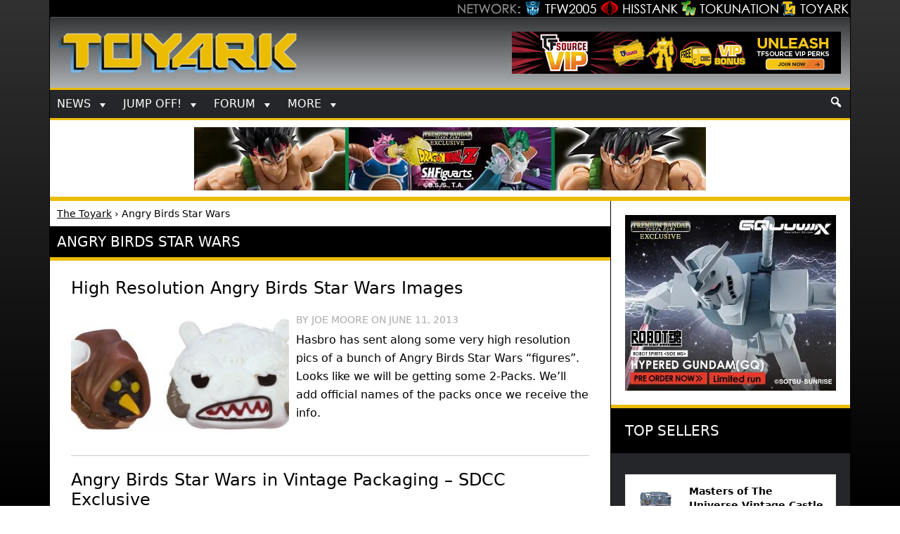

--- FILE ---
content_type: text/html; charset=UTF-8
request_url: https://www.toyark.com/subline/angry-birds-star-wars
body_size: 13540
content:
<!DOCTYPE html><html lang="en-US" itemscope itemtype="https://schema.org/WebSite"><head ><meta charset="UTF-8" /><meta name="viewport" content="width=device-width, initial-scale=1" /><meta property="og:image" content="https://www.toyark.com/wp-content/uploads/2013/11/logo-fbog.jpg" /><meta property="og:image:width" content="600"><meta property="og:image:height" content="315"><link rel="apple-touch-icon" sizes="144x144" href="https://www.toyark.com/wp-content/themes/thetoyark2017/images/apple-touch-icon-144.png"><meta name='robots' content='index, follow, max-image-preview:large, max-snippet:-1, max-video-preview:-1' /><link media="all" href="https://www.toyark.com/wp-content/cache/autoptimize/css/autoptimize_e7a5d52c01b84d5a9bc0ec408c3262aa.css" rel="stylesheet"><title>Angry Birds Star Wars Archives - The Toyark - News</title><link rel="canonical" href="https://www.toyark.com/subline/angry-birds-star-wars" /> <script type="application/ld+json" class="yoast-schema-graph">{"@context":"https://schema.org","@graph":[{"@type":"CollectionPage","@id":"https://www.toyark.com/subline/angry-birds-star-wars","url":"https://www.toyark.com/subline/angry-birds-star-wars","name":"Angry Birds Star Wars Archives - The Toyark - News","isPartOf":{"@id":"https://www.toyark.com/#website"},"primaryImageOfPage":{"@id":"https://www.toyark.com/subline/angry-birds-star-wars#primaryimage"},"image":{"@id":"https://www.toyark.com/subline/angry-birds-star-wars#primaryimage"},"thumbnailUrl":"https://www.toyark.com/wp-content/uploads/2013/06/Angry-Birds-Star-Wars-003-scaled.jpeg","breadcrumb":{"@id":"https://www.toyark.com/subline/angry-birds-star-wars#breadcrumb"},"inLanguage":"en-US"},{"@type":"ImageObject","inLanguage":"en-US","@id":"https://www.toyark.com/subline/angry-birds-star-wars#primaryimage","url":"https://www.toyark.com/wp-content/uploads/2013/06/Angry-Birds-Star-Wars-003-scaled.jpeg","contentUrl":"https://www.toyark.com/wp-content/uploads/2013/06/Angry-Birds-Star-Wars-003-scaled.jpeg","width":2560,"height":1161},{"@type":"BreadcrumbList","@id":"https://www.toyark.com/subline/angry-birds-star-wars#breadcrumb","itemListElement":[{"@type":"ListItem","position":1,"name":"The Toyark","item":"https://www.toyark.com/"},{"@type":"ListItem","position":2,"name":"Angry Birds Star Wars"}]},{"@type":"WebSite","@id":"https://www.toyark.com/#website","url":"https://www.toyark.com/","name":"The Toyark - News","description":"Welcome to The Toyark!","publisher":{"@id":"https://www.toyark.com/#organization"},"potentialAction":[{"@type":"SearchAction","target":{"@type":"EntryPoint","urlTemplate":"https://www.toyark.com/?s={search_term_string}"},"query-input":"required name=search_term_string"}],"inLanguage":"en-US"},{"@type":"Organization","@id":"https://www.toyark.com/#organization","name":"The Toyark","url":"https://www.toyark.com/","logo":{"@type":"ImageObject","inLanguage":"en-US","@id":"https://www.toyark.com/#/schema/logo/image/","url":"https://www.toyark.com/wp-content/uploads/2012/01/toyarksquare_1327098661.jpg","contentUrl":"https://www.toyark.com/wp-content/uploads/2012/01/toyarksquare_1327098661.jpg","width":460,"height":460,"caption":"The Toyark"},"image":{"@id":"https://www.toyark.com/#/schema/logo/image/"}}]}</script> <link rel='dns-prefetch' href='//ajax.googleapis.com' /><link href='https://fonts.gstatic.com' crossorigin='anonymous' rel='preconnect' /><link rel="alternate" type="application/rss+xml" title="The Toyark - News &raquo; Angry Birds Star Wars Sub-Line Feed" href="https://www.toyark.com/subline/angry-birds-star-wars/feed" /><link rel='stylesheet' id='megamenu-css' href='https://www.toyark.com/wp-content/cache/autoptimize/css/autoptimize_single_90cdade98f7b51ba67ad70ba7a36579b.css' type='text/css' media='all' /> <script type='text/javascript' defer='defer' src='https://ajax.googleapis.com/ajax/libs/jquery/3.6.1/jquery.min.js' id='jquery-js'></script> <meta property="og:type" content="website"><meta property="og:locale" content="en_US"><meta property="og:site_name" content="The Toyark - News"><meta property="og:url" content="https://www.toyark.com/subline/angry-birds-star-wars"><meta property="og:title" content="Angry Birds Star Wars Archives - The Toyark - News"><meta property="twitter:partner" content="ogwp"><meta property="twitter:title" content="Angry Birds Star Wars Archives - The Toyark - News"><meta property="twitter:url" content="https://www.toyark.com/subline/angry-birds-star-wars"><meta itemprop="name" content="Angry Birds Star Wars Archives - The Toyark - News"><meta itemprop="tagline" content="Welcome to The Toyark!"><link rel="https://api.w.org/" href="https://www.toyark.com/wp-json/" /><link rel="EditURI" type="application/rsd+xml" title="RSD" href="https://www.toyark.com/xmlrpc.php?rsd" /><link rel="wlwmanifest" type="application/wlwmanifest+xml" href="https://www.toyark.com/wp-includes/wlwmanifest.xml" /><style type="text/css">.aawp .aawp-tb__row--highlight{background-color:#256aaf;}.aawp .aawp-tb__row--highlight{color:#256aaf;}.aawp .aawp-tb__row--highlight a{color:#256aaf;}</style><link rel="icon" href="https://www.toyark.com/wp-content/themes/thetoyark2017/images/favicon.png" /><link rel="dns-prefetch" href="https://www.googletagmanager.com/" >  <script async src="https://www.googletagmanager.com/gtag/js?id=G-QMP43D96TP"></script> <script defer src="[data-uri]"></script> <meta name='impact-site-verification' value='-451146469'><link rel="alternate" type="application/rss+xml" title="RSS 2.0 Feed" href="https://www.toyark.com/feed" /><style type="text/css" id="wp-custom-css">.afternav {border-bottom: 3px solid #ebbc00;}

.single .entry-content ul li {
	list-style-position: outside;
  margin-left: 40px;
}


.single .entry-content section ul li {
	list-style-position: inside;
  margin-left: 0px;
}
.sidema2 .aawp-product--widget-small{ padding-top:5px !important;}

.sidema2 ul div:first-of-type {
	height:auto !important;
}</style><style type="text/css">/** Mega Menu CSS: fs **/</style></head><body class="archive tax-subline term-angry-birds-star-wars term-272 aawp-custom mega-menu-primary content-sidebar genesis-breadcrumbs-visible"><div class="site-container"><div class="network"><div class="network_wrapper"><a title="Visit TFW2005.com for Transformers" href="https://news.tfw2005.com" class="network_tfw2005"><span class="network_tfw2005">TFW2005</span></a><a title="Visit HissTank.com for G.I. Joe" href="https://news.hisstank.com" class="network_hisstank"><span class="network_hisstank">Hisstank</span></a><a href="https://news.tokunation.com" class="network_toku"><span class="network_toku">TokuNation</span></a><a title="Visit Toyark.com for Action Figures and Toys" href="https://news.toyark.com" class="network_toyark"><span class="network_toyark">Toyark</span></a></div></div><header class="site-header"> <span class="site-title"><a href="https://www.toyark.com" title="The Toyark - News - Welcome to The Toyark!"> <img class="headlogo" src="https://www.toyark.com/wp-content/themes/thetoyark2017/images/toyark.png" alt="The Toyark - News - Welcome to The Toyark!" width="873" height="153" /></a></span><aside class="widget-area"><section id="mks_ads_widget-3" class="widget-odd widget-last widget-first widget-1 mekheadright widget mks_ads_widget"><div class="widget-wrap"><ul class="mks_adswidget_ul custom"><li data-showind="0"><div style="width:468px; height:60px;"> <a href="https://www.tfsource.com/" target="_blank"><img src="https://www.toyark.com/wp-content/uploads/2024/08/tfsource2.gif" alt="Toy Geek" width="468" height="60" class="hhheader" /></a></div></li></ul></div></section></aside></header><nav class="nav-primary" aria-label="Main"><div class="wrap"><nav id="mega-menu-wrap-primary" class="mega-menu-wrap"><div class="mega-menu-toggle"><div class="mega-toggle-blocks-left"><div class='mega-toggle-block mega-menu-toggle-animated-block mega-toggle-block-1' id='mega-toggle-block-1'><button aria-label="Toggle Menu" class="mega-toggle-animated mega-toggle-animated-slider" type="button" aria-expanded="false"> <span class="mega-toggle-animated-box"> <span class="mega-toggle-animated-inner"></span> </span> </button></div></div><div class="mega-toggle-blocks-center"></div><div class="mega-toggle-blocks-right"><div class='mega-toggle-block mega-search-block mega-toggle-block-2' id='mega-toggle-block-2'><div class='mega-search-wrap'><form class='mega-search expand-to-left mega-search-closed' action='https://www.toyark.com/'> <span class='dashicons dashicons-search search-icon'></span> <input type='submit' value='Search'> <input type='text' aria-label='Search' data-placeholder='Search' name='s'></form></div></div></div></div><ul id="mega-menu-primary" class="mega-menu max-mega-menu mega-menu-horizontal mega-no-js" data-event="click" data-effect="slide" data-effect-speed="200" data-effect-mobile="slide" data-effect-speed-mobile="200" data-mobile-force-width="false" data-second-click="go" data-document-click="collapse" data-vertical-behaviour="standard" data-breakpoint="480" data-unbind="true" data-mobile-state="collapse_all" data-hover-intent-timeout="300" data-hover-intent-interval="100"><li class='mega-menu-item mega-menu-item-type-custom mega-menu-item-object-custom mega-menu-item-has-children mega-align-bottom-left mega-menu-flyout mega-menu-item-61926' id='mega-menu-item-61926'><a class="mega-menu-link" href="#" aria-haspopup="true" aria-expanded="false" tabindex="0">News<span class="mega-indicator"></span></a><ul class="mega-sub-menu"><li class='mega-menu-item mega-menu-item-type-taxonomy mega-menu-item-object-category mega-menu-item-61933' id='mega-menu-item-61933'><a class="mega-menu-link" href="https://www.toyark.com/category/marvel-toy-news">Marvel Toy News</a></li><li class='mega-menu-item mega-menu-item-type-taxonomy mega-menu-item-object-category mega-menu-item-61928' id='mega-menu-item-61928'><a class="mega-menu-link" href="https://www.toyark.com/category/dc-toy-news">DC Toy News</a></li><li class='mega-menu-item mega-menu-item-type-taxonomy mega-menu-item-object-category mega-menu-item-61936' id='mega-menu-item-61936'><a class="mega-menu-link" href="https://www.toyark.com/category/star-wars-toy-news">Star Wars Toy News</a></li><li class='mega-menu-item mega-menu-item-type-taxonomy mega-menu-item-object-category mega-menu-item-290109' id='mega-menu-item-290109'><a class="mega-menu-link" href="https://www.toyark.com/category/dragonball-z-toy-news">Dragonball Z Toy News</a></li><li class='mega-menu-item mega-menu-item-type-taxonomy mega-menu-item-object-category mega-menu-item-496250' id='mega-menu-item-496250'><a class="mega-menu-link" href="https://www.toyark.com/category/teenage-mutant-ninja-turtles-toy-news">TMNT Toy News</a></li><li class='mega-menu-item mega-menu-item-type-taxonomy mega-menu-item-object-category mega-menu-item-61938' id='mega-menu-item-61938'><a title="Masters of the Universe Toy News" class="mega-menu-link" href="https://www.toyark.com/category/masters-of-the-universe-toy-news">MOTU Toy News</a></li><li class='mega-menu-item mega-menu-item-type-taxonomy mega-menu-item-object-category mega-menu-item-61934' id='mega-menu-item-61934'><a class="mega-menu-link" href="https://www.toyark.com/category/video-game-toy-news">Video Game Toy News</a></li><li class='mega-menu-item mega-menu-item-type-taxonomy mega-menu-item-object-category mega-menu-item-496249' id='mega-menu-item-496249'><a class="mega-menu-link" href="https://www.toyark.com/category/horror-toy-news">Horror Toy News</a></li><li class='mega-menu-item mega-menu-item-type-post_type mega-menu-item-object-page mega-menu-item-81768' id='mega-menu-item-81768'><a title="Toy News Categories" class="mega-menu-link" href="https://www.toyark.com/toy-news-categories">All News Categories...</a></li></ul></li><li class='mega-menu-item mega-menu-item-type-custom mega-menu-item-object-custom mega-menu-item-has-children mega-align-bottom-left mega-menu-flyout mega-menu-item-139062' id='mega-menu-item-139062'><a class="mega-menu-link" href="#" aria-haspopup="true" aria-expanded="false" tabindex="0">JUMP OFF!<span class="mega-indicator"></span></a><ul class="mega-sub-menu"><li class='mega-menu-item mega-menu-item-type-custom mega-menu-item-object-custom mega-menu-item-141733' id='mega-menu-item-141733'><a class="mega-menu-link" href="https://www.toyark.com/2025/10/09/nycc-2025-toy-and-action-figure-coverage-round-up-574531">NYCC Round Up</a></li><li class='mega-menu-item mega-menu-item-type-custom mega-menu-item-object-custom mega-menu-item-119032' id='mega-menu-item-119032'><a class="mega-menu-link" href="https://www.toyark.com/2025/07/23/sdcc-2025-every-action-figure-and-collectible-link-you-need-in-one-spot-567109">SDCC Round Up</a></li><li class='mega-menu-item mega-menu-item-type-post_type mega-menu-item-object-page mega-menu-item-139063' id='mega-menu-item-139063'><a class="mega-menu-link" href="https://www.toyark.com/s-h-figuarts-dragonball-z-reference-guide">S.H.F Dragonball</a></li><li class='mega-menu-item mega-menu-item-type-taxonomy mega-menu-item-object-category mega-menu-item-111136' id='mega-menu-item-111136'><a class="mega-menu-link" href="https://www.toyark.com/category/random-photo-shoot">Photo Shoots</a></li><li class='mega-menu-item mega-menu-item-type-taxonomy mega-menu-item-object-category mega-menu-item-492123' id='mega-menu-item-492123'><a class="mega-menu-link" href="https://www.toyark.com/category/quick-shots">Quick Shots</a></li><li class='mega-menu-item mega-menu-item-type-custom mega-menu-item-object-custom mega-menu-item-139064' id='mega-menu-item-139064'><a class="mega-menu-link" href="https://www.toyark.com/2025/03/02/toy-fair-2025-full-coverage-round-up-with-links-to-all-stories-555720">Toy Fair Round Up</a></li></ul></li><li class='mega-menu-item mega-menu-item-type-custom mega-menu-item-object-custom mega-menu-item-has-children mega-align-bottom-left mega-menu-flyout mega-menu-item-61927' id='mega-menu-item-61927'><a class="mega-menu-link" href="https://www.toyark.com/forums/" aria-haspopup="true" aria-expanded="false" tabindex="0">Forum<span class="mega-indicator"></span></a><ul class="mega-sub-menu"><li class='mega-menu-item mega-menu-item-type-custom mega-menu-item-object-custom mega-menu-item-61948' id='mega-menu-item-61948'><a class="mega-menu-link" href="https://www.toyark.com/forums/search.php?do=getnew">New Posts</a></li><li class='mega-menu-item mega-menu-item-type-custom mega-menu-item-object-custom mega-menu-item-61942' id='mega-menu-item-61942'><a class="mega-menu-link" href="https://www.toyark.com/forums/toy-action-figure-news-rumors/">News and Rumors</a></li><li class='mega-menu-item mega-menu-item-type-custom mega-menu-item-object-custom mega-menu-item-61941' id='mega-menu-item-61941'><a title="Action Figure General Discussion" class="mega-menu-link" href="https://www.toyark.com/forums/toy-action-figure-general-discussion/">Action Figure GD</a></li><li class='mega-menu-item mega-menu-item-type-custom mega-menu-item-object-custom mega-menu-item-290111' id='mega-menu-item-290111'><a class="mega-menu-link" href="https://www.toyark.com/forums/marvel-toys-discussion/">Marvel Forum</a></li><li class='mega-menu-item mega-menu-item-type-custom mega-menu-item-object-custom mega-menu-item-61944' id='mega-menu-item-61944'><a class="mega-menu-link" href="https://www.toyark.com/forums/customs-completed-projects/">Customs</a></li><li class='mega-menu-item mega-menu-item-type-custom mega-menu-item-object-custom mega-menu-item-61945' id='mega-menu-item-61945'><a class="mega-menu-link" href="https://www.toyark.com/forums/fan-art/">Fan Art</a></li><li class='mega-menu-item mega-menu-item-type-custom mega-menu-item-object-custom mega-menu-item-61946' id='mega-menu-item-61946'><a class="mega-menu-link" href="https://www.toyark.com/forums/collection-showcase/">Collection Showcase</a></li><li class='mega-menu-item mega-menu-item-type-custom mega-menu-item-object-custom mega-menu-item-61947' id='mega-menu-item-61947'><a class="mega-menu-link" href="https://www.toyark.com/forums/buy-sell-trade/">Buy Sell Trade</a></li></ul></li><li class='mega-menu-item mega-menu-item-type-custom mega-menu-item-object-custom mega-menu-item-has-children mega-menu-megamenu mega-align-bottom-left mega-menu-megamenu mega-menu-item-492124' id='mega-menu-item-492124'><a class="mega-menu-link" href="#" aria-haspopup="true" aria-expanded="false" tabindex="0">More<span class="mega-indicator"></span></a><ul class="mega-sub-menu"><li class='mega-menu-item mega-menu-item-type-custom mega-menu-item-object-custom mega-menu-item-has-children mega-menu-columns-1-of-6 mega-menu-item-61929' id='mega-menu-item-61929'><a class="mega-menu-link" href="#">Companies<span class="mega-indicator"></span></a><ul class="mega-sub-menu"><li class='mega-menu-item mega-menu-item-type-taxonomy mega-menu-item-object-companies mega-menu-item-179978' id='mega-menu-item-179978'><a class="mega-menu-link" href="https://www.toyark.com/companies/tamashii">Tamashii Nations</a></li><li class='mega-menu-item mega-menu-item-type-taxonomy mega-menu-item-object-companies mega-menu-item-347551' id='mega-menu-item-347551'><a class="mega-menu-link" href="https://www.toyark.com/companies/mcfarlane">McFarlane</a></li><li class='mega-menu-item mega-menu-item-type-taxonomy mega-menu-item-object-companies mega-menu-item-72710' id='mega-menu-item-72710'><a class="mega-menu-link" href="https://www.toyark.com/companies/hasbro">Hasbro</a></li><li class='mega-menu-item mega-menu-item-type-taxonomy mega-menu-item-object-companies mega-menu-item-61957' id='mega-menu-item-61957'><a class="mega-menu-link" href="https://www.toyark.com/companies/neca">NECA</a></li><li class='mega-menu-item mega-menu-item-type-taxonomy mega-menu-item-object-companies mega-menu-item-179979' id='mega-menu-item-179979'><a class="mega-menu-link" href="https://www.toyark.com/companies/mezco">Mezco</a></li><li class='mega-menu-item mega-menu-item-type-taxonomy mega-menu-item-object-companies mega-menu-item-433715' id='mega-menu-item-433715'><a class="mega-menu-link" href="https://www.toyark.com/companies/super-7">Super7</a></li><li class='mega-menu-item mega-menu-item-type-taxonomy mega-menu-item-object-companies mega-menu-item-72711' id='mega-menu-item-72711'><a class="mega-menu-link" href="https://www.toyark.com/companies/mattel">Mattel</a></li><li class='mega-menu-item mega-menu-item-type-taxonomy mega-menu-item-object-companies mega-menu-item-72712' id='mega-menu-item-72712'><a class="mega-menu-link" href="https://www.toyark.com/companies/diamond-select-toys">Diamond Select</a></li><li class='mega-menu-item mega-menu-item-type-taxonomy mega-menu-item-object-companies mega-menu-item-290112' id='mega-menu-item-290112'><a class="mega-menu-link" href="https://www.toyark.com/companies/storm-collectibles">Storm Collectibles</a></li><li class='mega-menu-item mega-menu-item-type-taxonomy mega-menu-item-object-companies mega-menu-item-61959' id='mega-menu-item-61959'><a class="mega-menu-link" href="https://www.toyark.com/companies/hot-toys">Hot Toys</a></li><li class='mega-menu-item mega-menu-item-type-taxonomy mega-menu-item-object-companies mega-menu-item-347550' id='mega-menu-item-347550'><a class="mega-menu-link" href="https://www.toyark.com/companies/sideshow">Sideshow</a></li></ul></li><li class='mega-menu-item mega-menu-item-type-custom mega-menu-item-object-custom mega-menu-item-has-children mega-menu-columns-1-of-6 mega-menu-item-61930' id='mega-menu-item-61930'><a class="mega-menu-link" href="#">Characters<span class="mega-indicator"></span></a><ul class="mega-sub-menu"><li class='mega-menu-item mega-menu-item-type-taxonomy mega-menu-item-object-characters mega-menu-item-68007' id='mega-menu-item-68007'><a class="mega-menu-link" href="https://www.toyark.com/characters/batman">Batman</a></li><li class='mega-menu-item mega-menu-item-type-taxonomy mega-menu-item-object-characters mega-menu-item-496158' id='mega-menu-item-496158'><a class="mega-menu-link" href="https://www.toyark.com/characters/the-mandalorian">The Mandalorian</a></li><li class='mega-menu-item mega-menu-item-type-taxonomy mega-menu-item-object-characters mega-menu-item-78717' id='mega-menu-item-78717'><a class="mega-menu-link" href="https://www.toyark.com/characters/spider-man">Spider-Man</a></li><li class='mega-menu-item mega-menu-item-type-taxonomy mega-menu-item-object-characters mega-menu-item-61955' id='mega-menu-item-61955'><a class="mega-menu-link" href="https://www.toyark.com/characters/iron-man-2">Iron Man</a></li><li class='mega-menu-item mega-menu-item-type-taxonomy mega-menu-item-object-characters mega-menu-item-496160' id='mega-menu-item-496160'><a class="mega-menu-link" href="https://www.toyark.com/characters/goku">Goku</a></li><li class='mega-menu-item mega-menu-item-type-taxonomy mega-menu-item-object-characters mega-menu-item-78722' id='mega-menu-item-78722'><a class="mega-menu-link" href="https://www.toyark.com/characters/boba-fett">Boba Fett</a></li><li class='mega-menu-item mega-menu-item-type-taxonomy mega-menu-item-object-characters mega-menu-item-496161' id='mega-menu-item-496161'><a class="mega-menu-link" href="https://www.toyark.com/characters/spawn">Spawn</a></li><li class='mega-menu-item mega-menu-item-type-taxonomy mega-menu-item-object-characters mega-menu-item-68008' id='mega-menu-item-68008'><a class="mega-menu-link" href="https://www.toyark.com/characters/superman">Superman</a></li><li class='mega-menu-item mega-menu-item-type-taxonomy mega-menu-item-object-characters mega-menu-item-78718' id='mega-menu-item-78718'><a class="mega-menu-link" href="https://www.toyark.com/characters/wolverine">Wolverine</a></li><li class='mega-menu-item mega-menu-item-type-taxonomy mega-menu-item-object-characters mega-menu-item-78719' id='mega-menu-item-78719'><a class="mega-menu-link" href="https://www.toyark.com/characters/hulk">Hulk</a></li><li class='mega-menu-item mega-menu-item-type-taxonomy mega-menu-item-object-characters mega-menu-item-78721' id='mega-menu-item-78721'><a class="mega-menu-link" href="https://www.toyark.com/characters/captain-america">Captain America</a></li></ul></li><li class='mega-menu-item mega-menu-item-type-custom mega-menu-item-object-custom mega-menu-item-has-children mega-menu-columns-1-of-6 mega-menu-item-106804' id='mega-menu-item-106804'><a class="mega-menu-link" href="#">Scale<span class="mega-indicator"></span></a><ul class="mega-sub-menu"><li class='mega-menu-item mega-menu-item-type-taxonomy mega-menu-item-object-scale mega-menu-item-106854' id='mega-menu-item-106854'><a class="mega-menu-link" href="https://www.toyark.com/scale/3-75-inch">3.75 Inch</a></li><li class='mega-menu-item mega-menu-item-type-taxonomy mega-menu-item-object-scale mega-menu-item-106842' id='mega-menu-item-106842'><a class="mega-menu-link" href="https://www.toyark.com/scale/6-inch">6 Inch</a></li><li class='mega-menu-item mega-menu-item-type-taxonomy mega-menu-item-object-scale mega-menu-item-106857' id='mega-menu-item-106857'><a class="mega-menu-link" href="https://www.toyark.com/scale/7-inch">7 Inch</a></li><li class='mega-menu-item mega-menu-item-type-taxonomy mega-menu-item-object-scale mega-menu-item-106858' id='mega-menu-item-106858'><a class="mega-menu-link" href="https://www.toyark.com/scale/16">1/6</a></li></ul></li><li class='mega-menu-item mega-menu-item-type-custom mega-menu-item-object-custom mega-menu-item-has-children mega-menu-columns-1-of-6 mega-menu-item-72716' id='mega-menu-item-72716'><a class="mega-menu-link" href="#">Sub-Lines<span class="mega-indicator"></span></a><ul class="mega-sub-menu"><li class='mega-menu-item mega-menu-item-type-taxonomy mega-menu-item-object-subline mega-menu-item-179995' id='mega-menu-item-179995'><a class="mega-menu-link" href="https://www.toyark.com/subline/sh-figuarts">SH Figuarts</a></li><li class='mega-menu-item mega-menu-item-type-taxonomy mega-menu-item-object-subline mega-menu-item-433716' id='mega-menu-item-433716'><a class="mega-menu-link" href="https://www.toyark.com/subline/dc-multiverse">DC Multiverse</a></li><li class='mega-menu-item mega-menu-item-type-taxonomy mega-menu-item-object-subline mega-menu-item-78698' id='mega-menu-item-78698'><a class="mega-menu-link" href="https://www.toyark.com/subline/marvel-legends">Marvel Legends</a></li><li class='mega-menu-item mega-menu-item-type-taxonomy mega-menu-item-object-subline mega-menu-item-79017' id='mega-menu-item-79017'><a class="mega-menu-link" href="https://www.toyark.com/subline/black-series">Black Series</a></li><li class='mega-menu-item mega-menu-item-type-taxonomy mega-menu-item-object-subline mega-menu-item-440759' id='mega-menu-item-440759'><a class="mega-menu-link" href="https://www.toyark.com/subline/super7-ultimates">Super7 Ultimates</a></li><li class='mega-menu-item mega-menu-item-type-taxonomy mega-menu-item-object-subline mega-menu-item-290110' id='mega-menu-item-290110'><a class="mega-menu-link" href="https://www.toyark.com/subline/one12-collective">One:12 Collective</a></li><li class='mega-menu-item mega-menu-item-type-taxonomy mega-menu-item-object-subline mega-menu-item-347553' id='mega-menu-item-347553'><a class="mega-menu-link" href="https://www.toyark.com/subline/vintage-collection">Vintage Collection</a></li><li class='mega-menu-item mega-menu-item-type-taxonomy mega-menu-item-object-subline mega-menu-item-433717' id='mega-menu-item-433717'><a class="mega-menu-link" href="https://www.toyark.com/subline/motu-masterverse">Masterverse</a></li><li class='mega-menu-item mega-menu-item-type-taxonomy mega-menu-item-object-subline mega-menu-item-433718' id='mega-menu-item-433718'><a class="mega-menu-link" href="https://www.toyark.com/subline/motu-origins">MOTU Origins</a></li><li class='mega-menu-item mega-menu-item-type-taxonomy mega-menu-item-object-subline mega-menu-item-496157' id='mega-menu-item-496157'><a class="mega-menu-link" href="https://www.toyark.com/subline/mafex">MAFEX</a></li><li class='mega-menu-item mega-menu-item-type-taxonomy mega-menu-item-object-category mega-menu-item-496248' id='mega-menu-item-496248'><a class="mega-menu-link" href="https://www.toyark.com/category/revoltech-toy-news">Revoltech</a></li></ul></li></ul></li><li class='mega-menu-item mega-menu-item-type-custom mega-menu-item-object-custom mega-align-bottom-right mega-menu-flyout mega-has-icon mega-icon-right mega-item-align-right mega-hide-on-mobile mega-menu-item-492125' id='mega-menu-item-492125'><div class='mega-search-wrap'><form class='mega-search expand-to-left mega-search-closed' role='search' action='https://www.toyark.com/'> <span class='dashicons dashicons-search search-icon'></span> <input type='submit' value='Search'> <input type='text' aria-label='Search...' data-placeholder='Search...' name='s'></form></div></li></ul></nav></div></nav><aside class="widget-area"><section id="custom_html-19" class="widget_text widget-odd widget-last widget-first widget-1 afternav widget widget_custom_html"><div class="widget_text widget-wrap"><div class="textwidget custom-html-widget"><a href="https://p-bandai.com/us/series/dragonball-series?limit=20&sortType=NewArrival&_f_series=03-006&_f_productStatuses=Waiting,On,End&utm_source=banner&utm_medium=toyark_owned_bn&utm_campaign=20200908_collectors_dragonball" target="_blank" rel="noopener"><img src="https://www.toyark.com/wp-content/uploads/2026/01/SHF_DODORIA_ZARBON_BARDOCK.webp" alt="Premium Bandai" width="728" height="90" class="aaafternav" /></a></div></div></section></aside><div class="site-inner"><div class="content-sidebar-wrap"><main class="content"><div class="breadcrumb"><span><span><a href="https://www.toyark.com/">The Toyark</a></span> › <span class="breadcrumb_last" aria-current="page">Angry Birds Star Wars</span></span></div><div class="taxonomy-description"><h1>Angry Birds Star Wars</h1></div><div class="taxonomy-intro"></div><article class="post-89627 post type-post status-publish format-standard has-post-thumbnail category-star-wars-toy-news category-video-game-toy-news companies-hasbro subline-angry-birds-star-wars entry" aria-label="High Resolution Angry Birds Star Wars Images"><header class="entry-header"><h2 class="entry-title" itemprop="headline name"><a class="entry-title-link" rel="bookmark" itemprop="url" href="https://www.toyark.com/2013/06/11/high-resolution-angry-birds-star-wars-images-89627">High Resolution Angry Birds Star Wars Images</a></h2></header><div class="entry-content" itemprop="description articleBody"><span itemscope="itemscope" itemtype="http://schema.org/ImageObject"><a href="https://www.toyark.com/2013/06/11/high-resolution-angry-birds-star-wars-images-89627" title="High Resolution Angry Birds Star Wars Images" ><img width="320" height="180" src="https://www.toyark.com/wp-content/uploads/2013/06/Angry-Birds-Star-Wars-003-scaled-320x180.jpeg" class="alignleft post-image" alt="" decoding="async" itemprop="thumbnailUrl" srcset="https://www.toyark.com/wp-content/uploads/2013/06/Angry-Birds-Star-Wars-003-scaled-320x180.jpeg 320w, https://www.toyark.com/wp-content/uploads/2013/06/Angry-Birds-Star-Wars-003-scaled-800x450.jpeg 800w" sizes="(max-width: 320px) 100vw, 320px" /></a><meta itemprop="contentUrl" content="https://www.toyark.com/wp-content/uploads/2013/06/Angry-Birds-Star-Wars-003-scaled.jpeg" /><meta itemprop="description" content="Angry Birds Star Wars 003" /></span><p class="entry-meta"><span class="entry-author">By <span class="entry-author-name">Joe Moore</span></span> <span class="sep">on</span> <time class="entry-time">June 11, 2013</time></p><p>Hasbro has sent along some very high resolution pics of a bunch of Angry Birds Star Wars &#8220;figures&#8221;. Looks like we will be getting some 2-Packs. We&#8217;ll add official names of the packs once we receive the info.</p></div><footer class="entry-footer"></footer></article><article class="post-88326 post type-post status-publish format-standard has-post-thumbnail category-san-diego-comic-con category-star-wars-toy-news category-video-game-toy-news companies-hasbro subline-angry-birds-star-wars entry" aria-label="Angry Birds Star Wars in Vintage Packaging &#8211; SDCC Exclusive"><header class="entry-header"><h2 class="entry-title" itemprop="headline name"><a class="entry-title-link" rel="bookmark" itemprop="url" href="https://www.toyark.com/2013/05/29/angry-birds-star-wars-in-vintage-packaging-sdcc-exclusive-88326">Angry Birds Star Wars in Vintage Packaging &#8211; SDCC Exclusive</a></h2></header><div class="entry-content" itemprop="description articleBody"><span itemscope="itemscope" itemtype="http://schema.org/ImageObject"><a href="https://www.toyark.com/2013/05/29/angry-birds-star-wars-in-vintage-packaging-sdcc-exclusive-88326" title="Angry Birds Star Wars in Vintage Packaging &#8211; SDCC Exclusive" ><img width="320" height="180" src="https://www.toyark.com/wp-content/uploads/2013/05/angrybirdsstarwars-320x180.jpg" class="alignleft post-image" alt="" decoding="async" itemprop="thumbnailUrl" srcset="https://www.toyark.com/wp-content/uploads/2013/05/angrybirdsstarwars-320x180.jpg 320w, https://www.toyark.com/wp-content/uploads/2013/05/angrybirdsstarwars-366x206.jpg 366w, https://www.toyark.com/wp-content/uploads/2013/05/angrybirdsstarwars-800x450.jpg 800w, https://www.toyark.com/wp-content/uploads/2013/05/angrybirdsstarwars.jpg 970w" sizes="(max-width: 320px) 100vw, 320px" /></a><meta itemprop="contentUrl" content="https://www.toyark.com/wp-content/uploads/2013/05/angrybirdsstarwars.jpg" /><meta itemprop="description" content="angrybirdsstarwars" /></span><p class="entry-meta"><span class="entry-author">By <span class="entry-author-name">Tony_Bacala</span></span> <span class="sep">on</span> <time class="entry-time">May 29, 2013</time></p><p>Hasbro just released new information and pics for their next SDCC exclusive &#8211; a gift set of Angry Birds Star Wars figures in vintage Kenner style packaging! ANGRY BIRDS™ STAR WARS®SPECIAL ACTION FIGURE SET Approximate Retail Price: $24.99 The original &#8230;</p></div><footer class="entry-footer"></footer></article><article class="post-7213 post type-post status-publish format-standard has-post-thumbnail category-toy-fair companies-hasbro subline-angry-birds-star-wars entry" aria-label="Angry Birds Star Wars Toys From Toy Fair 2013"><header class="entry-header"><h2 class="entry-title" itemprop="headline name"><a class="entry-title-link" rel="bookmark" itemprop="url" href="https://www.toyark.com/2013/02/09/angry-birds-star-wars-toys-from-toy-fair-2013-7213">Angry Birds Star Wars Toys From Toy Fair 2013</a></h2></header><div class="entry-content" itemprop="description articleBody"><span itemscope="itemscope" itemtype="http://schema.org/ImageObject"><a href="https://www.toyark.com/2013/02/09/angry-birds-star-wars-toys-from-toy-fair-2013-7213" title="Angry Birds Star Wars Toys From Toy Fair 2013" ><img width="320" height="180" src="https://www.toyark.com/wp-content/uploads/2013/02/Angry-Birds-Star-Wars-Toy-Fair-2013-001_1360451092-320x180.jpg" class="alignleft post-image" alt="" decoding="async" itemprop="thumbnailUrl" srcset="https://www.toyark.com/wp-content/uploads/2013/02/Angry-Birds-Star-Wars-Toy-Fair-2013-001_1360451092-320x180.jpg 320w, https://www.toyark.com/wp-content/uploads/2013/02/Angry-Birds-Star-Wars-Toy-Fair-2013-001_1360451092-800x450.jpg 800w" sizes="(max-width: 320px) 100vw, 320px" /></a><meta itemprop="contentUrl" content="https://www.toyark.com/wp-content/uploads/2013/02/Angry-Birds-Star-Wars-Toy-Fair-2013-001_1360451092.jpg" /><meta itemprop="description" content="Angry Birds Star Wars Toy Fair 2013 001" /></span><p class="entry-meta"><span class="entry-author">By <span class="entry-author-name">Joe Moore</span></span> <span class="sep">on</span> <time class="entry-time">February 9, 2013</time></p><p>Angry Birds Star Wars Toys From Toy Fair 2013</p></div><footer class="entry-footer"></footer></article><article class="post-7199 post type-post status-publish format-standard has-post-thumbnail category-toy-fair companies-hasbro characters-darth-vader subline-angry-birds-star-wars entry" aria-label="Star Wars Jenga: Rise of Darth Vader Toy Fair 2013 Hasbro"><header class="entry-header"><h2 class="entry-title" itemprop="headline name"><a class="entry-title-link" rel="bookmark" itemprop="url" href="https://www.toyark.com/2013/02/08/star-wars-jenga-rise-of-darth-vader-toy-fair-2013-hasbro-7199">Star Wars Jenga: Rise of Darth Vader Toy Fair 2013 Hasbro</a></h2></header><div class="entry-content" itemprop="description articleBody"><span itemscope="itemscope" itemtype="http://schema.org/ImageObject"><a href="https://www.toyark.com/2013/02/08/star-wars-jenga-rise-of-darth-vader-toy-fair-2013-hasbro-7199" title="Star Wars Jenga: Rise of Darth Vader Toy Fair 2013 Hasbro" ><img width="320" height="180" src="https://www.toyark.com/wp-content/uploads/2013/02/001-angry-birds-star-wars-jenga_1360371227-320x180.jpg" class="alignleft post-image" alt="" decoding="async" itemprop="thumbnailUrl" srcset="https://www.toyark.com/wp-content/uploads/2013/02/001-angry-birds-star-wars-jenga_1360371227-320x180.jpg 320w, https://www.toyark.com/wp-content/uploads/2013/02/001-angry-birds-star-wars-jenga_1360371227-800x450.jpg 800w" sizes="(max-width: 320px) 100vw, 320px" /></a><meta itemprop="contentUrl" content="https://www.toyark.com/wp-content/uploads/2013/02/001-angry-birds-star-wars-jenga_1360371227.jpg" /><meta itemprop="description" content="001 angry birds star wars jenga" /></span><p class="entry-meta"><span class="entry-author">By <span class="entry-author-name">DESTRO</span></span> <span class="sep">on</span> <time class="entry-time">February 8, 2013</time></p><p>Two franchises with impressive pop-culture Force are Star Wars and Angry Birds. The two are combined in a new Star Wars Jenga: Rise of Darth Vader game ($29.99) for the fall. There&#8217;s a whole lot of Sith going on with &#8230;</p></div><footer class="entry-footer"></footer></article><article class="post-6793 post type-post status-publish format-standard has-post-thumbnail category-star-wars-toy-news companies-hasbro scale-3-75-inch subline-angry-birds-star-wars subline-clone-wars subline-vintage-collection entry" aria-label="Star Wars Toys Headed To Toy Hall Of Fame"><header class="entry-header"><h2 class="entry-title" itemprop="headline name"><a class="entry-title-link" rel="bookmark" itemprop="url" href="https://www.toyark.com/2012/11/19/star-wars-toys-headed-to-toy-hall-of-fame-6793">Star Wars Toys Headed To Toy Hall Of Fame</a></h2></header><div class="entry-content" itemprop="description articleBody"><span itemscope="itemscope" itemtype="http://schema.org/ImageObject"><a href="https://www.toyark.com/2012/11/19/star-wars-toys-headed-to-toy-hall-of-fame-6793" title="Star Wars Toys Headed To Toy Hall Of Fame" ><noscript><img width="320" height="180" src="https://www.toyark.com/wp-content/uploads/2012/11/Star-Wars-Toys-Darth-Vader_1353353923-320x180.jpg" class="alignleft post-image" alt="" decoding="async" itemprop="thumbnailUrl" /></noscript><img width="320" height="180" src='data:image/svg+xml,%3Csvg%20xmlns=%22http://www.w3.org/2000/svg%22%20viewBox=%220%200%20320%20180%22%3E%3C/svg%3E' data-src="https://www.toyark.com/wp-content/uploads/2012/11/Star-Wars-Toys-Darth-Vader_1353353923-320x180.jpg" class="lazyload alignleft post-image" alt="" decoding="async" itemprop="thumbnailUrl" /></a><meta itemprop="contentUrl" content="https://www.toyark.com/wp-content/uploads/2012/11/Star-Wars-Toys-Darth-Vader_1353353923.jpg" /><meta itemprop="description" content="Star Wars Toys Darth Vader" /></span><p class="entry-meta"><span class="entry-author">By <span class="entry-author-name">Joe Moore</span></span> <span class="sep">on</span> <time class="entry-time">November 19, 2012</time></p><p>Hasbro sent a press release put out announcing that Star Wars Toys are headed to the National Toy Hall of Fame. Hasbro STAR WARS Action Figures Inducted Into the National Toy Hall of Fame at The Strong PAWTUCKET, R.I.&#8211;(BUSINESS WIRE)&#8211; &#8230;</p></div><footer class="entry-footer"></footer></article><article class="post-6646 post type-post status-publish format-standard has-post-thumbnail category-star-wars-toy-news companies-hasbro subline-angry-birds-star-wars entry" aria-label="Angry Birds Star Wars Early Bird Pack Released"><header class="entry-header"><h2 class="entry-title" itemprop="headline name"><a class="entry-title-link" rel="bookmark" itemprop="url" href="https://www.toyark.com/2012/10/18/angry-birds-star-wars-early-bird-pack-released-6646">Angry Birds Star Wars Early Bird Pack Released</a></h2></header><div class="entry-content" itemprop="description articleBody"><span itemscope="itemscope" itemtype="http://schema.org/ImageObject"><a href="https://www.toyark.com/2012/10/18/angry-birds-star-wars-early-bird-pack-released-6646" title="Angry Birds Star Wars Early Bird Pack Released" ><noscript><img width="320" height="180" src="https://www.toyark.com/wp-content/uploads/2012/10/Angry-Birds-Star-Wars-Early-Bird-Pack-1_1350568352-320x180.jpg" class="alignleft post-image" alt="" decoding="async" itemprop="thumbnailUrl" srcset="https://www.toyark.com/wp-content/uploads/2012/10/Angry-Birds-Star-Wars-Early-Bird-Pack-1_1350568352-320x180.jpg 320w, https://www.toyark.com/wp-content/uploads/2012/10/Angry-Birds-Star-Wars-Early-Bird-Pack-1_1350568352-800x450.jpg 800w" sizes="(max-width: 320px) 100vw, 320px" /></noscript><img width="320" height="180" src='data:image/svg+xml,%3Csvg%20xmlns=%22http://www.w3.org/2000/svg%22%20viewBox=%220%200%20320%20180%22%3E%3C/svg%3E' data-src="https://www.toyark.com/wp-content/uploads/2012/10/Angry-Birds-Star-Wars-Early-Bird-Pack-1_1350568352-320x180.jpg" class="lazyload alignleft post-image" alt="" decoding="async" itemprop="thumbnailUrl" data-srcset="https://www.toyark.com/wp-content/uploads/2012/10/Angry-Birds-Star-Wars-Early-Bird-Pack-1_1350568352-320x180.jpg 320w, https://www.toyark.com/wp-content/uploads/2012/10/Angry-Birds-Star-Wars-Early-Bird-Pack-1_1350568352-800x450.jpg 800w" data-sizes="(max-width: 320px) 100vw, 320px" /></a><meta itemprop="contentUrl" content="https://www.toyark.com/wp-content/uploads/2012/10/Angry-Birds-Star-Wars-Early-Bird-Pack-1_1350568352.jpg" /><meta itemprop="description" content="Angry Birds Star Wars Early Bird Pack 1" /></span><p class="entry-meta"><span class="entry-author">By <span class="entry-author-name">Joe Moore</span></span> <span class="sep">on</span> <time class="entry-time">October 18, 2012</time></p><p>Toyark forum member Optimus Vader dropped a few picks of the Angry Birds Star Wars Early Bird Pack onto the forums. They were found at a Toys &#8220;R&#8221; Us store this week. The rest of the toys hit this November &#8230;</p></div><footer class="entry-footer"></footer></article><article class="post-6593 post type-post status-publish format-standard has-post-thumbnail category-new-york-comic-con-nycc companies-hasbro subline-angry-birds-star-wars entry" aria-label="NYCC12 &#8211; Angry Birds Star Wars Official Images"><header class="entry-header"><h2 class="entry-title" itemprop="headline name"><a class="entry-title-link" rel="bookmark" itemprop="url" href="https://www.toyark.com/2012/10/11/nycc12-angry-birds-star-wars-official-images-6593">NYCC12 &#8211; Angry Birds Star Wars Official Images</a></h2></header><div class="entry-content" itemprop="description articleBody"><span itemscope="itemscope" itemtype="http://schema.org/ImageObject"><a href="https://www.toyark.com/2012/10/11/nycc12-angry-birds-star-wars-official-images-6593" title="NYCC12 &#8211; Angry Birds Star Wars Official Images" ><noscript><img width="320" height="180" src="https://www.toyark.com/wp-content/uploads/2012/10/Hasbro-Angry-Birds-Star-Wars-AT-AT-Battle-Game-Package_1349957743-320x180.jpg" class="alignleft post-image" alt="" decoding="async" itemprop="thumbnailUrl" srcset="https://www.toyark.com/wp-content/uploads/2012/10/Hasbro-Angry-Birds-Star-Wars-AT-AT-Battle-Game-Package_1349957743-320x180.jpg 320w, https://www.toyark.com/wp-content/uploads/2012/10/Hasbro-Angry-Birds-Star-Wars-AT-AT-Battle-Game-Package_1349957743-800x450.jpg 800w" sizes="(max-width: 320px) 100vw, 320px" /></noscript><img width="320" height="180" src='data:image/svg+xml,%3Csvg%20xmlns=%22http://www.w3.org/2000/svg%22%20viewBox=%220%200%20320%20180%22%3E%3C/svg%3E' data-src="https://www.toyark.com/wp-content/uploads/2012/10/Hasbro-Angry-Birds-Star-Wars-AT-AT-Battle-Game-Package_1349957743-320x180.jpg" class="lazyload alignleft post-image" alt="" decoding="async" itemprop="thumbnailUrl" data-srcset="https://www.toyark.com/wp-content/uploads/2012/10/Hasbro-Angry-Birds-Star-Wars-AT-AT-Battle-Game-Package_1349957743-320x180.jpg 320w, https://www.toyark.com/wp-content/uploads/2012/10/Hasbro-Angry-Birds-Star-Wars-AT-AT-Battle-Game-Package_1349957743-800x450.jpg 800w" data-sizes="(max-width: 320px) 100vw, 320px" /></a><meta itemprop="contentUrl" content="https://www.toyark.com/wp-content/uploads/2012/10/Hasbro-Angry-Birds-Star-Wars-AT-AT-Battle-Game-Package_1349957743.jpg" /><meta itemprop="description" content="Hasbro Angry Birds Star Wars AT AT Battle Game Package" /></span><p class="entry-meta"><span class="entry-author">By <span class="entry-author-name">Joe Moore</span></span> <span class="sep">on</span> <time class="entry-time">October 11, 2012</time></p><p>During the Hasbro Event at New York Comic-Con 2012, we got a look at the various Angry Birds Star Wars toys. We have received some official PR images from Hasbro. Click the headline of the story for the pics</p></div><footer class="entry-footer"></footer></article><article class="post-6590 post type-post status-publish format-standard has-post-thumbnail category-new-york-comic-con-nycc companies-hasbro subline-angry-birds-star-wars entry" aria-label="NYCC12 &#8211; Angry Birds Star Wars"><header class="entry-header"><h2 class="entry-title" itemprop="headline name"><a class="entry-title-link" rel="bookmark" itemprop="url" href="https://www.toyark.com/2012/10/10/nycc12-angry-birds-star-wars-6590">NYCC12 &#8211; Angry Birds Star Wars</a></h2></header><div class="entry-content" itemprop="description articleBody"><span itemscope="itemscope" itemtype="http://schema.org/ImageObject"><a href="https://www.toyark.com/2012/10/10/nycc12-angry-birds-star-wars-6590" title="NYCC12 &#8211; Angry Birds Star Wars" ><noscript><img width="320" height="180" src="https://www.toyark.com/wp-content/uploads/2012/10/NYCC12-Angry-Birds-Star-Wars-001_1349915014-320x180.jpg" class="alignleft post-image" alt="" decoding="async" itemprop="thumbnailUrl" srcset="https://www.toyark.com/wp-content/uploads/2012/10/NYCC12-Angry-Birds-Star-Wars-001_1349915014-320x180.jpg 320w, https://www.toyark.com/wp-content/uploads/2012/10/NYCC12-Angry-Birds-Star-Wars-001_1349915014-800x450.jpg 800w" sizes="(max-width: 320px) 100vw, 320px" /></noscript><img width="320" height="180" src='data:image/svg+xml,%3Csvg%20xmlns=%22http://www.w3.org/2000/svg%22%20viewBox=%220%200%20320%20180%22%3E%3C/svg%3E' data-src="https://www.toyark.com/wp-content/uploads/2012/10/NYCC12-Angry-Birds-Star-Wars-001_1349915014-320x180.jpg" class="lazyload alignleft post-image" alt="" decoding="async" itemprop="thumbnailUrl" data-srcset="https://www.toyark.com/wp-content/uploads/2012/10/NYCC12-Angry-Birds-Star-Wars-001_1349915014-320x180.jpg 320w, https://www.toyark.com/wp-content/uploads/2012/10/NYCC12-Angry-Birds-Star-Wars-001_1349915014-800x450.jpg 800w" data-sizes="(max-width: 320px) 100vw, 320px" /></a><meta itemprop="contentUrl" content="https://www.toyark.com/wp-content/uploads/2012/10/NYCC12-Angry-Birds-Star-Wars-001_1349915014.jpg" /><meta itemprop="description" content="NYCC12 Angry Birds Star Wars 001" /></span><p class="entry-meta"><span class="entry-author">By <span class="entry-author-name">Joe Moore</span></span> <span class="sep">on</span> <time class="entry-time">October 10, 2012</time></p><p>Check out the Angry Birds Star Wars display from the Hasbro event at New York Comic-Con 2012. We get a look at everything from the Koosh to the AT-AT Attack, the Early Figure Pack, the Death Star Game and more. &#8230;</p></div><footer class="entry-footer"></footer></article><article class="post-6575 post type-post status-publish format-standard has-post-thumbnail category-star-wars-toy-news companies-hasbro characters-chewbacca characters-darth-vader characters-han-solo characters-luke-skywalker characters-obi-wan-kenobi subline-angry-birds-star-wars entry" aria-label="Press Release &#8211; Angry Birds Star Wars Line Announcement"><header class="entry-header"><h2 class="entry-title" itemprop="headline name"><a class="entry-title-link" rel="bookmark" itemprop="url" href="https://www.toyark.com/2012/10/08/press-release-angry-birds-star-wars-line-announcement-6575">Press Release &#8211; Angry Birds Star Wars Line Announcement</a></h2></header><div class="entry-content" itemprop="description articleBody"><span itemscope="itemscope" itemtype="http://schema.org/ImageObject"><a href="https://www.toyark.com/2012/10/08/press-release-angry-birds-star-wars-line-announcement-6575" title="Press Release &#8211; Angry Birds Star Wars Line Announcement" ><noscript><img width="320" height="180" src="https://www.toyark.com/wp-content/uploads/2012/10/Angry-Birds-Star-Wars-Darth-Vaders-Lightsaber-Battle-Game-Package_1349714830-320x180.jpg" class="alignleft post-image" alt="" decoding="async" itemprop="thumbnailUrl" srcset="https://www.toyark.com/wp-content/uploads/2012/10/Angry-Birds-Star-Wars-Darth-Vaders-Lightsaber-Battle-Game-Package_1349714830-320x180.jpg 320w, https://www.toyark.com/wp-content/uploads/2012/10/Angry-Birds-Star-Wars-Darth-Vaders-Lightsaber-Battle-Game-Package_1349714830-800x450.jpg 800w" sizes="(max-width: 320px) 100vw, 320px" /></noscript><img width="320" height="180" src='data:image/svg+xml,%3Csvg%20xmlns=%22http://www.w3.org/2000/svg%22%20viewBox=%220%200%20320%20180%22%3E%3C/svg%3E' data-src="https://www.toyark.com/wp-content/uploads/2012/10/Angry-Birds-Star-Wars-Darth-Vaders-Lightsaber-Battle-Game-Package_1349714830-320x180.jpg" class="lazyload alignleft post-image" alt="" decoding="async" itemprop="thumbnailUrl" data-srcset="https://www.toyark.com/wp-content/uploads/2012/10/Angry-Birds-Star-Wars-Darth-Vaders-Lightsaber-Battle-Game-Package_1349714830-320x180.jpg 320w, https://www.toyark.com/wp-content/uploads/2012/10/Angry-Birds-Star-Wars-Darth-Vaders-Lightsaber-Battle-Game-Package_1349714830-800x450.jpg 800w" data-sizes="(max-width: 320px) 100vw, 320px" /></a><meta itemprop="contentUrl" content="https://www.toyark.com/wp-content/uploads/2012/10/Angry-Birds-Star-Wars-Darth-Vaders-Lightsaber-Battle-Game-Package_1349714830.jpg" /><meta itemprop="description" content="Angry Birds Star Wars Darth Vaders Lightsaber Battle Game Package" /></span><p class="entry-meta"><span class="entry-author">By <span class="entry-author-name">Joe Moore</span></span> <span class="sep">on</span> <time class="entry-time">October 8, 2012</time></p><p>Hasbro has sent out an official press release announcing their line of Angy Birds Star Wars Toys. The first toys will launch in November to tie in with the games release on November 8th on mobile platforms. Then more products &#8230;</p></div><footer class="entry-footer"></footer></article><article class="post-6574 post type-post status-publish format-standard has-post-thumbnail category-star-wars-toy-news companies-hasbro characters-darth-vader subline-angry-birds-star-wars entry" aria-label="Angry Birds Star Wars Games, Plushes and More"><header class="entry-header"><h2 class="entry-title" itemprop="headline name"><a class="entry-title-link" rel="bookmark" itemprop="url" href="https://www.toyark.com/2012/10/08/angry-birds-star-wars-games-plushes-and-more-6574">Angry Birds Star Wars Games, Plushes and More</a></h2></header><div class="entry-content" itemprop="description articleBody"><span itemscope="itemscope" itemtype="http://schema.org/ImageObject"><a href="https://www.toyark.com/2012/10/08/angry-birds-star-wars-games-plushes-and-more-6574" title="Angry Birds Star Wars Games, Plushes and More" ><noscript><img width="320" height="180" src="https://www.toyark.com/wp-content/uploads/2012/10/Star-Wars-Angry-AT-AT-Attack-Battle-Game-1_1349703965-320x180.jpg" class="alignleft post-image" alt="" decoding="async" itemprop="thumbnailUrl" srcset="https://www.toyark.com/wp-content/uploads/2012/10/Star-Wars-Angry-AT-AT-Attack-Battle-Game-1_1349703965-320x180.jpg 320w, https://www.toyark.com/wp-content/uploads/2012/10/Star-Wars-Angry-AT-AT-Attack-Battle-Game-1_1349703965-800x450.jpg 800w" sizes="(max-width: 320px) 100vw, 320px" /></noscript><img width="320" height="180" src='data:image/svg+xml,%3Csvg%20xmlns=%22http://www.w3.org/2000/svg%22%20viewBox=%220%200%20320%20180%22%3E%3C/svg%3E' data-src="https://www.toyark.com/wp-content/uploads/2012/10/Star-Wars-Angry-AT-AT-Attack-Battle-Game-1_1349703965-320x180.jpg" class="lazyload alignleft post-image" alt="" decoding="async" itemprop="thumbnailUrl" data-srcset="https://www.toyark.com/wp-content/uploads/2012/10/Star-Wars-Angry-AT-AT-Attack-Battle-Game-1_1349703965-320x180.jpg 320w, https://www.toyark.com/wp-content/uploads/2012/10/Star-Wars-Angry-AT-AT-Attack-Battle-Game-1_1349703965-800x450.jpg 800w" data-sizes="(max-width: 320px) 100vw, 320px" /></a><meta itemprop="contentUrl" content="https://www.toyark.com/wp-content/uploads/2012/10/Star-Wars-Angry-AT-AT-Attack-Battle-Game-1_1349703965.jpg" /><meta itemprop="description" content="Star Wars Angry AT AT Attack Battle Game 1" /></span><p class="entry-meta"><span class="entry-author">By <span class="entry-author-name">Joe Moore</span></span> <span class="sep">on</span> <time class="entry-time">October 8, 2012</time></p><p>Rovio and Hasbro are teaming up for a slate of Angry Birds Star Wars items. Rovio recently teased and then announced an Angry Birds Star Wars game for IOS and Android devices. The items will be fully revealed later today &#8230;</p></div><footer class="entry-footer"></footer></article></main><aside class="sidebar sidebar-primary widget-area" role="complementary" aria-label="Primary Sidebar"><section id="mks_ads_widget-5" class="widget-odd widget-last widget-first widget-1 mekside widget mks_ads_widget"><div class="widget-wrap"><ul class="mks_adswidget_ul large"><li data-showind="0"><div style="width:300px; height:250px;"> <a href="https://p-bandai.com/us/series/gundam-series?offset=0&#038;limit=20&#038;sortType=NewArrival&#038;_f_series=03-001&#038;_f_productStatuses=Waiting,On,End&#038;utm_source=banner&#038;utm_medium=toyark_owned_bn" target="_blank"><noscript><img src="https://www.toyark.com/wp-content/uploads/2026/01/RS_Hypered-GundamGQ_300x250.webp" alt="Premium Bandai" width="300" height="250" /></noscript><img class="lazyload" src='data:image/svg+xml,%3Csvg%20xmlns=%22http://www.w3.org/2000/svg%22%20viewBox=%220%200%20300%20250%22%3E%3C/svg%3E' data-src="https://www.toyark.com/wp-content/uploads/2026/01/RS_Hypered-GundamGQ_300x250.webp" alt="Premium Bandai" width="300" height="250" /></a></div></li></ul></div></section><section id="mks_ads_widget-6" class="widget-odd widget-first widget-1 sideama sidema2 widget mks_ads_widget"><div class="widget-wrap"><h4 class="widget-title widgettitle">Top Sellers</h4><ul class="mks_adswidget_ul custom"><li data-showind="0"><div style="width:300px; height:1030px;"><div class="aawp"><div class="aawp-product aawp-product--widget-small aawp-product--css-adjust-image-large aawp-product--bestseller aawp-product--ribbon"  data-aawp-product-asin="B0FDH1WBJK" data-aawp-product-id="10204" data-aawp-tracking-id="toyark-20" data-aawp-product-title="Masters of The Universe Vintage Castle Grayskull Playset with Display Mat & Spaceman Figure Jawbridge & Other Features & Accessories  Amazon Exclusive"> <span class="aawp-product__inner"> <a class="aawp-product__image-link" href="https://www.amazon.com/dp/B0FDH1WBJK?tag=toyark-20&linkCode=ogi&th=1&psc=1&keywords=masters%20of%20the%20universe" title="Masters of The Universe Vintage Castle Grayskull Playset with Display Mat & Spaceman Figure, Jawbridge & Other Features & Accessories (Amazon Exclusive)" rel="nofollow noopener sponsored" target="_blank"> <noscript><img class="aawp-product__image" src="https://m.media-amazon.com/images/I/41I8gUhD4SL.jpg" alt="Masters of The Universe Vintage Castle Grayskull Playset with Display Mat & Spaceman Figure, Jawbridge & Other Features & Accessories (Amazon Exclusive)"  decoding="async" loading="lazy" /></noscript><img class="lazyload aawp-product__image" src='data:image/svg+xml,%3Csvg%20xmlns=%22http://www.w3.org/2000/svg%22%20viewBox=%220%200%20210%20140%22%3E%3C/svg%3E' data-src="https://m.media-amazon.com/images/I/41I8gUhD4SL.jpg" alt="Masters of The Universe Vintage Castle Grayskull Playset with Display Mat & Spaceman Figure, Jawbridge & Other Features & Accessories (Amazon Exclusive)"  decoding="async" loading="lazy" /> </a> <span class="aawp-product__content"> <a class="aawp-product__title" href="https://www.amazon.com/dp/B0FDH1WBJK?tag=toyark-20&linkCode=ogi&th=1&psc=1&keywords=masters%20of%20the%20universe" title="Masters of The Universe Vintage Castle Grayskull Playset with Display Mat & Spaceman Figure, Jawbridge & Other Features & Accessories (Amazon Exclusive)" rel="nofollow noopener sponsored" target="_blank">Masters of The Universe Vintage Castle Grayskull Playset with Display...</a> <span class="aawp-product__meta"> <span class="aawp-product__price aawp-product__price--current">&#36;108.00</span> </span> </span> </span></div><div class="aawp-product aawp-product--widget-small aawp-product--ribbon aawp-product--sale aawp-product--css-adjust-image-large aawp-product--bestseller"  data-aawp-product-asin="B0089A9VJE" data-aawp-product-id="10205" data-aawp-tracking-id="toyark-20" data-aawp-product-title="Masters of the Universe  25th Anniversary  [Blu-ray]"> <span class="aawp-product__ribbon aawp-product__ribbon--sale">Sale</span> <span class="aawp-product__inner"> <a class="aawp-product__image-link" href="https://www.amazon.com/dp/B0089A9VJE?tag=toyark-20&linkCode=ogi&th=1&psc=1&keywords=masters%20of%20the%20universe" title="Masters of the Universe (25th Anniversary) [Blu-ray]" rel="nofollow noopener sponsored" target="_blank"> <noscript><img class="aawp-product__image" src="https://m.media-amazon.com/images/I/41kSzHXxvJL.jpg" alt="Masters of the Universe (25th Anniversary) [Blu-ray]"  decoding="async" loading="lazy" /></noscript><img class="lazyload aawp-product__image" src='data:image/svg+xml,%3Csvg%20xmlns=%22http://www.w3.org/2000/svg%22%20viewBox=%220%200%20210%20140%22%3E%3C/svg%3E' data-src="https://m.media-amazon.com/images/I/41kSzHXxvJL.jpg" alt="Masters of the Universe (25th Anniversary) [Blu-ray]"  decoding="async" loading="lazy" /> </a> <span class="aawp-product__content"> <a class="aawp-product__title" href="https://www.amazon.com/dp/B0089A9VJE?tag=toyark-20&linkCode=ogi&th=1&psc=1&keywords=masters%20of%20the%20universe" title="Masters of the Universe (25th Anniversary) [Blu-ray]" rel="nofollow noopener sponsored" target="_blank">Masters of the Universe (25th Anniversary) [Blu-ray]</a> <span class="aawp-product__meta"> <span class="aawp-product__price aawp-product__price--current">&#36;14.60</span> </span> </span> </span></div><div class="aawp-product aawp-product--widget-small aawp-product--css-adjust-image-large aawp-product--bestseller aawp-product--ribbon"  data-aawp-product-asin="B0FHJ21HV8" data-aawp-product-id="10065" data-aawp-tracking-id="toyark-20" data-aawp-product-title="Masters of The Universe Masterverse Action Figure New Etheria Despara 7 Inch Motu Toy 30 Posable Joints 2 Swords Armor Adora Head & Evil Mask"> <span class="aawp-product__inner"> <a class="aawp-product__image-link" href="https://www.amazon.com/dp/B0FHJ21HV8?tag=toyark-20&linkCode=ogi&th=1&psc=1&keywords=masters%20of%20the%20universe" title="Masters of The Universe Masterverse Action Figure New Etheria Despara, 7 Inch Motu Toy, 30 Posable Joints, 2 Swords, Armor, Adora Head & Evil Mask" rel="nofollow noopener sponsored" target="_blank"> <noscript><img class="aawp-product__image" src="https://m.media-amazon.com/images/I/41iYV1YKGXL.jpg" alt="Masters of The Universe Masterverse Action Figure New Etheria Despara, 7 Inch Motu Toy, 30 Posable Joints, 2 Swords, Armor, Adora Head & Evil Mask"  decoding="async" loading="lazy" /></noscript><img class="lazyload aawp-product__image" src='data:image/svg+xml,%3Csvg%20xmlns=%22http://www.w3.org/2000/svg%22%20viewBox=%220%200%20210%20140%22%3E%3C/svg%3E' data-src="https://m.media-amazon.com/images/I/41iYV1YKGXL.jpg" alt="Masters of The Universe Masterverse Action Figure New Etheria Despara, 7 Inch Motu Toy, 30 Posable Joints, 2 Swords, Armor, Adora Head & Evil Mask"  decoding="async" loading="lazy" /> </a> <span class="aawp-product__content"> <a class="aawp-product__title" href="https://www.amazon.com/dp/B0FHJ21HV8?tag=toyark-20&linkCode=ogi&th=1&psc=1&keywords=masters%20of%20the%20universe" title="Masters of The Universe Masterverse Action Figure New Etheria Despara, 7 Inch Motu Toy, 30 Posable Joints, 2 Swords, Armor, Adora Head & Evil Mask" rel="nofollow noopener sponsored" target="_blank">Masters of The Universe Masterverse Action Figure New Etheria Despara,...</a> <span class="aawp-product__meta"> <span class="aawp-product__price aawp-product__price--current">&#36;23.75</span> </span> </span> </span></div><div class="aawp-product aawp-product--widget-small aawp-product--css-adjust-image-large aawp-product--bestseller aawp-product--ribbon"  data-aawp-product-asin="B0FHJ3KJ1Y" data-aawp-product-id="10206" data-aawp-tracking-id="toyark-20" data-aawp-product-title="Masters of The Universe Origins Action Figure 200X Cartoon Collection Evil-Lyn 5.5 Inch 1980s Motu TV Villainess Detailed Design & Wand Accessory​"> <span class="aawp-product__inner"> <a class="aawp-product__image-link" href="https://www.amazon.com/dp/B0FHJ3KJ1Y?tag=toyark-20&linkCode=ogi&th=1&psc=1&keywords=masters%20of%20the%20universe" title="Masters of The Universe Origins Action Figure 200X Cartoon Collection Evil-Lyn, 5.5 Inch 1980s Motu TV Villainess, Detailed Design & Wand Accessory​" rel="nofollow noopener sponsored" target="_blank"> <noscript><img class="aawp-product__image" src="https://m.media-amazon.com/images/I/41gR-tGeTOL.jpg" alt="Masters of The Universe Origins Action Figure 200X Cartoon Collection Evil-Lyn, 5.5 Inch 1980s Motu TV Villainess, Detailed Design & Wand Accessory​"  decoding="async" loading="lazy" /></noscript><img class="lazyload aawp-product__image" src='data:image/svg+xml,%3Csvg%20xmlns=%22http://www.w3.org/2000/svg%22%20viewBox=%220%200%20210%20140%22%3E%3C/svg%3E' data-src="https://m.media-amazon.com/images/I/41gR-tGeTOL.jpg" alt="Masters of The Universe Origins Action Figure 200X Cartoon Collection Evil-Lyn, 5.5 Inch 1980s Motu TV Villainess, Detailed Design & Wand Accessory​"  decoding="async" loading="lazy" /> </a> <span class="aawp-product__content"> <a class="aawp-product__title" href="https://www.amazon.com/dp/B0FHJ3KJ1Y?tag=toyark-20&linkCode=ogi&th=1&psc=1&keywords=masters%20of%20the%20universe" title="Masters of The Universe Origins Action Figure 200X Cartoon Collection Evil-Lyn, 5.5 Inch 1980s Motu TV Villainess, Detailed Design & Wand Accessory​" rel="nofollow noopener sponsored" target="_blank">Masters of The Universe Origins Action Figure 200X Cartoon Collection...</a> <span class="aawp-product__meta"> <span class="aawp-product__price aawp-product__price--current">&#36;19.43</span> </span> </span> </span></div><div class="aawp-product aawp-product--widget-small aawp-product--css-adjust-image-large aawp-product--bestseller aawp-product--ribbon"  data-aawp-product-asin="B0FHKK3D3Y" data-aawp-product-id="10066" data-aawp-tracking-id="toyark-20" data-aawp-product-title="Masters of The Universe Masterverse Action Figure Keldor New Eternia 7 Inch Motu Toy 30 Points Articulation Extra Zombie Head & Sword & Holster"> <span class="aawp-product__inner"> <a class="aawp-product__image-link" href="https://www.amazon.com/dp/B0FHKK3D3Y?tag=toyark-20&linkCode=ogi&th=1&psc=1&keywords=masters%20of%20the%20universe" title="Masters of The Universe Masterverse Action Figure Keldor New Eternia, 7 Inch Motu Toy, 30 Points Articulation, Extra Zombie Head & Sword & Holster" rel="nofollow noopener sponsored" target="_blank"> <noscript><img class="aawp-product__image" src="https://m.media-amazon.com/images/I/41czxLPbbSL.jpg" alt="Masters of The Universe Masterverse Action Figure Keldor New Eternia, 7 Inch Motu Toy, 30 Points Articulation, Extra Zombie Head & Sword & Holster"  decoding="async" loading="lazy" /></noscript><img class="lazyload aawp-product__image" src='data:image/svg+xml,%3Csvg%20xmlns=%22http://www.w3.org/2000/svg%22%20viewBox=%220%200%20210%20140%22%3E%3C/svg%3E' data-src="https://m.media-amazon.com/images/I/41czxLPbbSL.jpg" alt="Masters of The Universe Masterverse Action Figure Keldor New Eternia, 7 Inch Motu Toy, 30 Points Articulation, Extra Zombie Head & Sword & Holster"  decoding="async" loading="lazy" /> </a> <span class="aawp-product__content"> <a class="aawp-product__title" href="https://www.amazon.com/dp/B0FHKK3D3Y?tag=toyark-20&linkCode=ogi&th=1&psc=1&keywords=masters%20of%20the%20universe" title="Masters of The Universe Masterverse Action Figure Keldor New Eternia, 7 Inch Motu Toy, 30 Points Articulation, Extra Zombie Head & Sword & Holster" rel="nofollow noopener sponsored" target="_blank">Masters of The Universe Masterverse Action Figure Keldor New Eternia,...</a> <span class="aawp-product__meta"> <span class="aawp-product__price aawp-product__price--current">&#36;23.75</span> </span> </span> </span></div><div class="aawp-product aawp-product--widget-small aawp-product--css-adjust-image-large aawp-product--bestseller aawp-product--ribbon"  data-aawp-product-asin="B0FHKL8G9G" data-aawp-product-id="10207" data-aawp-tracking-id="toyark-20" data-aawp-product-title="Masters of The Universe Origins Action Figure 200X Cartoon Collection Man at Arms 5.5 Inch 1980s Motu TV Hero Detailed Design & Mace Accessory"> <span class="aawp-product__inner"> <a class="aawp-product__image-link" href="https://www.amazon.com/dp/B0FHKL8G9G?tag=toyark-20&linkCode=ogi&th=1&psc=1&keywords=masters%20of%20the%20universe" title="Masters of The Universe Origins Action Figure 200X Cartoon Collection Man at Arms, 5.5 Inch 1980s Motu TV Hero, Detailed Design & Mace Accessory" rel="nofollow noopener sponsored" target="_blank"> <noscript><img class="aawp-product__image" src="https://m.media-amazon.com/images/I/41AxTM3ndIL.jpg" alt="Masters of The Universe Origins Action Figure 200X Cartoon Collection Man at Arms, 5.5 Inch 1980s Motu TV Hero, Detailed Design & Mace Accessory"  decoding="async" loading="lazy" /></noscript><img class="lazyload aawp-product__image" src='data:image/svg+xml,%3Csvg%20xmlns=%22http://www.w3.org/2000/svg%22%20viewBox=%220%200%20210%20140%22%3E%3C/svg%3E' data-src="https://m.media-amazon.com/images/I/41AxTM3ndIL.jpg" alt="Masters of The Universe Origins Action Figure 200X Cartoon Collection Man at Arms, 5.5 Inch 1980s Motu TV Hero, Detailed Design & Mace Accessory"  decoding="async" loading="lazy" /> </a> <span class="aawp-product__content"> <a class="aawp-product__title" href="https://www.amazon.com/dp/B0FHKL8G9G?tag=toyark-20&linkCode=ogi&th=1&psc=1&keywords=masters%20of%20the%20universe" title="Masters of The Universe Origins Action Figure 200X Cartoon Collection Man at Arms, 5.5 Inch 1980s Motu TV Hero, Detailed Design & Mace Accessory" rel="nofollow noopener sponsored" target="_blank">Masters of The Universe Origins Action Figure 200X Cartoon Collection...</a> <span class="aawp-product__meta"> <span class="aawp-product__price aawp-product__price--current">&#36;19.43</span> </span> </span> </span></div><div class="aawp-product aawp-product--widget-small aawp-product--css-adjust-image-large aawp-product--bestseller aawp-product--ribbon"  data-aawp-product-asin="B0FJ27KPKG" data-aawp-product-id="10208" data-aawp-tracking-id="toyark-20" data-aawp-product-title="Masters of The Universe Origins Action Figure Deluxe Ram Man 200X Cartoon Collection 5.5-inch 1980s TV Human Battering Hero Detailed Design"> <span class="aawp-product__inner"> <a class="aawp-product__image-link" href="https://www.amazon.com/dp/B0FJ27KPKG?tag=toyark-20&linkCode=ogi&th=1&psc=1&keywords=masters%20of%20the%20universe" title="Masters of The Universe Origins Action Figure Deluxe Ram Man 200X Cartoon Collection, 5.5-inch 1980s TV Human Battering Hero, Detailed Design" rel="nofollow noopener sponsored" target="_blank"> <noscript><img class="aawp-product__image" src="https://m.media-amazon.com/images/I/41DYqq-jV8L.jpg" alt="Masters of The Universe Origins Action Figure Deluxe Ram Man 200X Cartoon Collection, 5.5-inch 1980s TV Human Battering Hero, Detailed Design"  decoding="async" loading="lazy" /></noscript><img class="lazyload aawp-product__image" src='data:image/svg+xml,%3Csvg%20xmlns=%22http://www.w3.org/2000/svg%22%20viewBox=%220%200%20210%20140%22%3E%3C/svg%3E' data-src="https://m.media-amazon.com/images/I/41DYqq-jV8L.jpg" alt="Masters of The Universe Origins Action Figure Deluxe Ram Man 200X Cartoon Collection, 5.5-inch 1980s TV Human Battering Hero, Detailed Design"  decoding="async" loading="lazy" /> </a> <span class="aawp-product__content"> <a class="aawp-product__title" href="https://www.amazon.com/dp/B0FJ27KPKG?tag=toyark-20&linkCode=ogi&th=1&psc=1&keywords=masters%20of%20the%20universe" title="Masters of The Universe Origins Action Figure Deluxe Ram Man 200X Cartoon Collection, 5.5-inch 1980s TV Human Battering Hero, Detailed Design" rel="nofollow noopener sponsored" target="_blank">Masters of The Universe Origins Action Figure Deluxe Ram Man 200X...</a> <span class="aawp-product__meta"> <span class="aawp-product__price aawp-product__price--current">&#36;23.75</span> </span> </span> </span></div><div class="aawp-product aawp-product--widget-small aawp-product--ribbon aawp-product--sale aawp-product--css-adjust-image-large aawp-product--bestseller"  data-aawp-product-asin="B0DPQH7LYT" data-aawp-product-id="10209" data-aawp-tracking-id="toyark-20" data-aawp-product-title="Masters of The Universe Origins & Thundercats 5.5 Inch Posable Action Figure He-Man 1980s Crossover Toy Removable Armor Sword Shield & Mini Comic"> <span class="aawp-product__ribbon aawp-product__ribbon--sale">Sale</span> <span class="aawp-product__inner"> <a class="aawp-product__image-link" href="https://www.amazon.com/dp/B0DPQH7LYT?tag=toyark-20&linkCode=ogi&th=1&psc=1&keywords=masters%20of%20the%20universe" title="Masters of The Universe Origins & Thundercats 5.5 Inch Posable Action Figure He-Man, 1980s Crossover Toy, Removable Armor, Sword, Shield & Mini Comic" rel="nofollow noopener sponsored" target="_blank"> <noscript><img class="aawp-product__image" src="https://m.media-amazon.com/images/I/41gERKdD24L.jpg" alt="Masters of The Universe Origins & Thundercats 5.5 Inch Posable Action Figure He-Man, 1980s Crossover Toy, Removable Armor, Sword, Shield & Mini Comic"  decoding="async" loading="lazy" /></noscript><img class="lazyload aawp-product__image" src='data:image/svg+xml,%3Csvg%20xmlns=%22http://www.w3.org/2000/svg%22%20viewBox=%220%200%20210%20140%22%3E%3C/svg%3E' data-src="https://m.media-amazon.com/images/I/41gERKdD24L.jpg" alt="Masters of The Universe Origins & Thundercats 5.5 Inch Posable Action Figure He-Man, 1980s Crossover Toy, Removable Armor, Sword, Shield & Mini Comic"  decoding="async" loading="lazy" /> </a> <span class="aawp-product__content"> <a class="aawp-product__title" href="https://www.amazon.com/dp/B0DPQH7LYT?tag=toyark-20&linkCode=ogi&th=1&psc=1&keywords=masters%20of%20the%20universe" title="Masters of The Universe Origins & Thundercats 5.5 Inch Posable Action Figure He-Man, 1980s Crossover Toy, Removable Armor, Sword, Shield & Mini Comic" rel="nofollow noopener sponsored" target="_blank">Masters of The Universe Origins & Thundercats 5.5 Inch Posable Action...</a> <span class="aawp-product__meta"> <span class="aawp-product__price aawp-product__price--current">&#36;19.33</span> </span> </span> </span></div><div class="aawp-product aawp-product--widget-small aawp-product--css-adjust-image-large aawp-product--bestseller aawp-product--ribbon"  data-aawp-product-asin="B0FHKL8LWJ" data-aawp-product-id="10210" data-aawp-tracking-id="toyark-20" data-aawp-product-title="Masters of The Universe Masterverse Action Figure Dragstor New Etheria 7 Inch Motu Toy 30 Points Articulation Wheel & Crossbow & Extra Hand"> <span class="aawp-product__inner"> <a class="aawp-product__image-link" href="https://www.amazon.com/dp/B0FHKL8LWJ?tag=toyark-20&linkCode=ogi&th=1&psc=1&keywords=masters%20of%20the%20universe" title="Masters of The Universe Masterverse Action Figure Dragstor New Etheria, 7 Inch Motu Toy, 30 Points Articulation, Wheel & Crossbow & Extra Hand" rel="nofollow noopener sponsored" target="_blank"> <noscript><img class="aawp-product__image" src="https://m.media-amazon.com/images/I/41SLfkOllkL.jpg" alt="Masters of The Universe Masterverse Action Figure Dragstor New Etheria, 7 Inch Motu Toy, 30 Points Articulation, Wheel & Crossbow & Extra Hand"  decoding="async" loading="lazy" /></noscript><img class="lazyload aawp-product__image" src='data:image/svg+xml,%3Csvg%20xmlns=%22http://www.w3.org/2000/svg%22%20viewBox=%220%200%20210%20140%22%3E%3C/svg%3E' data-src="https://m.media-amazon.com/images/I/41SLfkOllkL.jpg" alt="Masters of The Universe Masterverse Action Figure Dragstor New Etheria, 7 Inch Motu Toy, 30 Points Articulation, Wheel & Crossbow & Extra Hand"  decoding="async" loading="lazy" /> </a> <span class="aawp-product__content"> <a class="aawp-product__title" href="https://www.amazon.com/dp/B0FHKL8LWJ?tag=toyark-20&linkCode=ogi&th=1&psc=1&keywords=masters%20of%20the%20universe" title="Masters of The Universe Masterverse Action Figure Dragstor New Etheria, 7 Inch Motu Toy, 30 Points Articulation, Wheel & Crossbow & Extra Hand" rel="nofollow noopener sponsored" target="_blank">Masters of The Universe Masterverse Action Figure Dragstor New...</a> <span class="aawp-product__meta"> <span class="aawp-product__price aawp-product__price--current">&#36;23.75</span> </span> </span> </span></div><div class="aawp-product aawp-product--widget-small aawp-product--css-adjust-image-large aawp-product--bestseller aawp-product--ribbon"  data-aawp-product-asin="B07VVV4VW5" data-aawp-product-id="10211" data-aawp-tracking-id="toyark-20" data-aawp-product-title="He-Man and the Masters of the Universe  The Complete Original Series [DVD]"> <span class="aawp-product__inner"> <a class="aawp-product__image-link" href="https://www.amazon.com/dp/B07VVV4VW5?tag=toyark-20&linkCode=ogi&th=1&psc=1&keywords=masters%20of%20the%20universe" title="He-Man and the Masters of the Universe: The Complete Original Series [DVD]" rel="nofollow noopener sponsored" target="_blank"> <noscript><img class="aawp-product__image" src="https://m.media-amazon.com/images/I/51GRQx+d7yL.jpg" alt="He-Man and the Masters of the Universe: The Complete Original Series [DVD]"  decoding="async" loading="lazy" /></noscript><img class="lazyload aawp-product__image" src='data:image/svg+xml,%3Csvg%20xmlns=%22http://www.w3.org/2000/svg%22%20viewBox=%220%200%20210%20140%22%3E%3C/svg%3E' data-src="https://m.media-amazon.com/images/I/51GRQx+d7yL.jpg" alt="He-Man and the Masters of the Universe: The Complete Original Series [DVD]"  decoding="async" loading="lazy" /> </a> <span class="aawp-product__content"> <a class="aawp-product__title" href="https://www.amazon.com/dp/B07VVV4VW5?tag=toyark-20&linkCode=ogi&th=1&psc=1&keywords=masters%20of%20the%20universe" title="He-Man and the Masters of the Universe: The Complete Original Series [DVD]" rel="nofollow noopener sponsored" target="_blank">He-Man and the Masters of the Universe: The Complete Original Series...</a> <span class="aawp-product__meta"> <span class="aawp-product__price aawp-product__price--current">&#36;29.96</span> </span> </span> </span></div></div></div></li></ul></div></section><section id="custom_html-4" class="widget_text widget-even widget-2 cushtmlimg widget widget_custom_html"><div class="widget_text widget-wrap"><h4 class="widget-title widgettitle">Convention Coverage</h4><div class="textwidget custom-html-widget"><a title="San Diego Comic Con 2022" href="https://www.toyark.com/2025/07/23/sdcc-2025-every-action-figure-and-collectible-link-you-need-in-one-spot-567109" rel="bookmark"><noscript><img title="SDCC" src="https://www.toyark.com/forums/images/sdcc.jpg" alt="San Diego Comic Con" width="336" height="150" decoding="async" loading="lazy" /></noscript><img class="lazyload" title="SDCC" src='data:image/svg+xml,%3Csvg%20xmlns=%22http://www.w3.org/2000/svg%22%20viewBox=%220%200%20336%20150%22%3E%3C/svg%3E' data-src="https://www.toyark.com/forums/images/sdcc.jpg" alt="San Diego Comic Con" width="336" height="150" decoding="async" loading="lazy" /></a> <a href="http://www.toyark.com/category/toy-fair" title="Toy Fair News" rel="bookmark"><noscript><img src="https://www.toyark.com/forums/images/toy-fair-new-york.jpg" width="336" height="150" alt="New York Toy Fair" title="NYTF" decoding="async" loading="lazy" /></noscript><img class="lazyload" src='data:image/svg+xml,%3Csvg%20xmlns=%22http://www.w3.org/2000/svg%22%20viewBox=%220%200%20336%20150%22%3E%3C/svg%3E' data-src="https://www.toyark.com/forums/images/toy-fair-new-york.jpg" width="336" height="150" alt="New York Toy Fair" title="NYTF" decoding="async" loading="lazy" /></a></div></div></section><section id="custom_html-3" class="widget_text widget-odd widget-3 cushtmlimg widget widget_custom_html"><div class="widget_text widget-wrap"><h4 class="widget-title widgettitle">Cool Stuff</h4><div class="textwidget custom-html-widget"><a href="https://www.toyark.com/s-h-figuarts-dragonball-z-reference-guide" title="S.H. Figuarts Dragonball Z Reference Guide" rel="bookmark"><noscript><img src="https://www.toyark.com/wp-content/uploads/2019/08/dbz-jump-off-2019.jpg" width="336" height="150" alt="SH Figuarts Dragon Ball Reference Guide" title="SH Figuarts Dragonball Z and Super Reference Guide" decoding="async" loading="lazy" /></noscript><img class="lazyload" src='data:image/svg+xml,%3Csvg%20xmlns=%22http://www.w3.org/2000/svg%22%20viewBox=%220%200%20336%20150%22%3E%3C/svg%3E' data-src="https://www.toyark.com/wp-content/uploads/2019/08/dbz-jump-off-2019.jpg" width="336" height="150" alt="SH Figuarts Dragon Ball Reference Guide" title="SH Figuarts Dragonball Z and Super Reference Guide" decoding="async" loading="lazy" /></a> <a href="https://extreme-sets.com" title="Extreme Sets Dioramas" rel="noopener" target="_blank"><noscript><img src="https://www.toyark.com/wp-content/uploads/2021/08/extreme-sets.jpg" width="336" height="150" alt="Extreme Sets Dioramas" title="Extreme Sets Dioramas" decoding="async" loading="lazy" /></noscript><img class="lazyload" src='data:image/svg+xml,%3Csvg%20xmlns=%22http://www.w3.org/2000/svg%22%20viewBox=%220%200%20336%20150%22%3E%3C/svg%3E' data-src="https://www.toyark.com/wp-content/uploads/2021/08/extreme-sets.jpg" width="336" height="150" alt="Extreme Sets Dioramas" title="Extreme Sets Dioramas" decoding="async" loading="lazy" /></a> <a href="https://creative-beast.com/product-category/beasts-of-mesozoic/" title="Beasts of the Mesozoic" target="_blank" rel="noopener"><noscript><img src="https://www.toyark.com/forums/images/botm.gif" width="336" height="150" alt="Beasts of the Mesozoic" decoding="async" loading="lazy" /></noscript><img class="lazyload" src='data:image/svg+xml,%3Csvg%20xmlns=%22http://www.w3.org/2000/svg%22%20viewBox=%220%200%20336%20150%22%3E%3C/svg%3E' data-src="https://www.toyark.com/forums/images/botm.gif" width="336" height="150" alt="Beasts of the Mesozoic" decoding="async" loading="lazy" /></a></div></div></section><section id="custom_html-15" class="widget_text widget-even widget-last widget-4 widget widget_custom_html"><div class="widget_text widget-wrap"><h4 class="widget-title widgettitle">Around Toyark</h4><div class="textwidget custom-html-widget"><a href="https://www.toyark.com/subline/marvel-legends">Marvel Legends</a><hr /> <a href="https://www.toyark.com/category/marvel-toy-news?subline=sh-figuarts">Marvel S.H. Figuarts</a><hr /> <a href="https://www.toyark.com/subline/marvel-dlx">Marvel DLX</a><hr /> <a href="https://www.toyark.com/category/marvel-toy-news?subline=one12-collective">Marvel One:12 Collective</a><hr /> <a href="https://www.toyark.com/category/marvel-toy-news?companies=hot-toys">Marvel Hot Toys</a><hr /> <a href="https://www.toyark.com/subline/black-series">Star Wars Black Series</a><hr /> <a href="https://www.toyark.com/category/star-wars-toy-news?scale=3-75-inch">Star Wars 3.75</a><hr /> <a href="https://www.toyark.com/category/star-wars-toy-news?companies=hot-toys">Star Wars Hot Toys</a><hr /> <a href="https://www.toyark.com/subline/super7-ultimates">Super 7 Ultimates</a><hr /> <a href="https://www.toyark.com/subline/dc-comics-multiverse">DC Comics Multiverse</a><hr /> <a href="https://www.toyark.com/subline/sh-figuarts">S.H. Figuarts</a><hr /> <a href="https://www.toyark.com/subline/one12-collective">One:12 Collective</a><hr /> <a href="https://www.toyark.com/subline/vitruvian-h-a-c-k-s">Vitruvian H.A.C.K.S.</a><hr /> <a href="https://www.toyark.com/subline/mythic-legions">Mythic Legions</a><hr /> <a href="https://www.toyark.com/companies/toyfinity-toys">Toyfinity Toys</a><hr /> <a href="https://www.toyark.com/tag/neca-toy-galleries">NECA Galleries</a><hr /> <a href="https://www.toyark.com/tag/star-wars-black-series-galleries">Black Series Galleries</a><hr /> <a href="https://www.toyark.com/tag/shf-dbz-galleries">SHF Dragon Ball Galleries</a><hr /> <a href="https://www.toyark.com/tag/one12-galleries">One:12 Galleries</a><hr /> <a href="https://www.toyark.com/tag/realization-galleries">Realization Galleries</a><hr /> <a href="https://www.toyark.com/category/masters-of-the-universe-toy-news+random-photo-shoot">MOTU Galleries</a><hr /> <a href="https://www.toyark.com/category/dc-toy-news+random-photo-shoot">DC Galleries</a><hr /> <a href="https://www.toyark.com/category/marvel-toy-news+random-photo-shoot">Marvel Galleries</a><hr /></div></div></section></aside></div></div><footer class="site-footer"><div class="wrap"><aside class="widget-area"><section id="mks_ads_widget-4" class="widget-odd widget-last widget-first widget-1 widget mks_ads_widget"><div class="widget-wrap"><ul class="mks_adswidget_ul custom"><li data-showind="0"><div style="width:468px; height:60px;"> <a href="https://www.bigbadtoystore.com/?utm_source=ToyArk&#038;utm_medium=banner&#038;utm_campaign=ToyArk" target="_blank"><noscript><img src="https://5eadf3d1fe664e78f1cc-be7ad1813917d1db168bf6bd550ea7ee.ssl.cf2.rackcdn.com/BBTS-gen-long-468.gif" alt="Big Bad Toy Store" decoding="async" loading="lazy" width="468" height="60" /></noscript><img class="lazyload" src='data:image/svg+xml,%3Csvg%20xmlns=%22http://www.w3.org/2000/svg%22%20viewBox=%220%200%20468%2060%22%3E%3C/svg%3E' data-src="https://5eadf3d1fe664e78f1cc-be7ad1813917d1db168bf6bd550ea7ee.ssl.cf2.rackcdn.com/BBTS-gen-long-468.gif" alt="Big Bad Toy Store" decoding="async" loading="lazy" width="468" height="60" /></a></div></li></ul></div></section></aside><div class="bottomb"></div><p class="final-text">All times are GMT -4. The time now is 8:03 PM.</p></div></footer></div><div class="pswp" tabindex="-1" role="dialog" aria-hidden="true"><div class="pswp__bg"></div><div class="pswp__scroll-wrap"><div class="pswp__container"><div class="pswp__item"></div><div class="pswp__item"></div><div class="pswp__item"></div></div><div class="pswp__ui pswp__ui--hidden"><div class="pswp__top-bar"><div class="pswp__counter"></div> <button class="pswp__button pswp__button--close wp-dark-mode-ignore" title="Close [Esc]"></button> <button class="pswp__button pswp__button--share wp-dark-mode-ignore" title="Share"></button> <button class="pswp__button pswp__button--fs wp-dark-mode-ignore" title="Toggle fullscreen [F]"></button> <button class="pswp__button pswp__button--zoom wp-dark-mode-ignore" title="Zoom in/out"></button><div class="pswp__preloader"><div class="pswp__preloader__icn"><div class="pswp__preloader__cut"><div class="pswp__preloader__donut"></div></div></div></div></div><div class="pswp__share-modal pswp__share-modal--hidden pswp__single-tap"><div class="pswp__share-tooltip"></div></div> <button class="pswp__button pswp__button--arrow--left wp-dark-mode-ignore" title="Previous [←]"></button> <button class="pswp__button pswp__button--arrow--right wp-dark-mode-ignore" title="Next [→]"></button><div class="pswp__caption"><div class="pswp__caption__center"></div></div></div></div></div> <noscript><style>.lazyload{display:none;}</style></noscript><script data-noptimize="1">window.lazySizesConfig=window.lazySizesConfig||{};window.lazySizesConfig.loadMode=1;</script><script async data-noptimize="1" src='https://www.toyark.com/wp-content/plugins/autoptimize/classes/external/js/lazysizes.min.js'></script> <script defer id="lbwps-js-extra" src="[data-uri]"></script> <script type='text/javascript' defer='defer' src='https://www.toyark.com/wp-content/cache/autoptimize/js/autoptimize_single_92e0d48a577bd8f813676df3efb2bcd8.js' id='lbwps-js'></script> <script type='text/javascript' defer='defer' src='https://www.toyark.com/wp-content/plugins/yith-infinite-scrolling-premium/assets/js/jquery.blockUI.min.js' id='jquery-blockui-js'></script> <script defer id="yith-infinitescroll-js-extra" src="[data-uri]"></script> <script type='text/javascript' defer='defer' src='https://www.toyark.com/wp-content/plugins/yith-infinite-scrolling-premium/assets/js/yith.infinitescroll.min.js' id='yith-infinitescroll-js'></script> <script defer id="yith-infs-js-extra" src="[data-uri]"></script> <script type='text/javascript' defer='defer' src='https://www.toyark.com/wp-content/plugins/yith-infinite-scrolling-premium/assets/js/yith-infs.min.js' id='yith-infs-js'></script> <script type='text/javascript' defer='defer' src='https://www.toyark.com/wp-includes/js/hoverIntent.min.js' id='hoverIntent-js'></script> <script defer id="megamenu-js-extra" src="[data-uri]"></script> <script type='text/javascript' defer='defer' src='https://www.toyark.com/wp-content/cache/autoptimize/js/autoptimize_single_697ee198df2d278e57359f3d0b368612.js' id='megamenu-js'></script> <script type='text/javascript' defer='defer' src='https://www.toyark.com/wp-content/cache/autoptimize/js/autoptimize_single_83fde50043c9655a48c2b6d1fe40085d.js' id='megamenu-pro-js'></script> <script type='text/javascript' defer='defer' src='https://www.toyark.com/wp-content/cache/autoptimize/js/autoptimize_single_3e9f90c74caff56d0457da44d6178d8a.js' id='aawp-js'></script> </body></html>